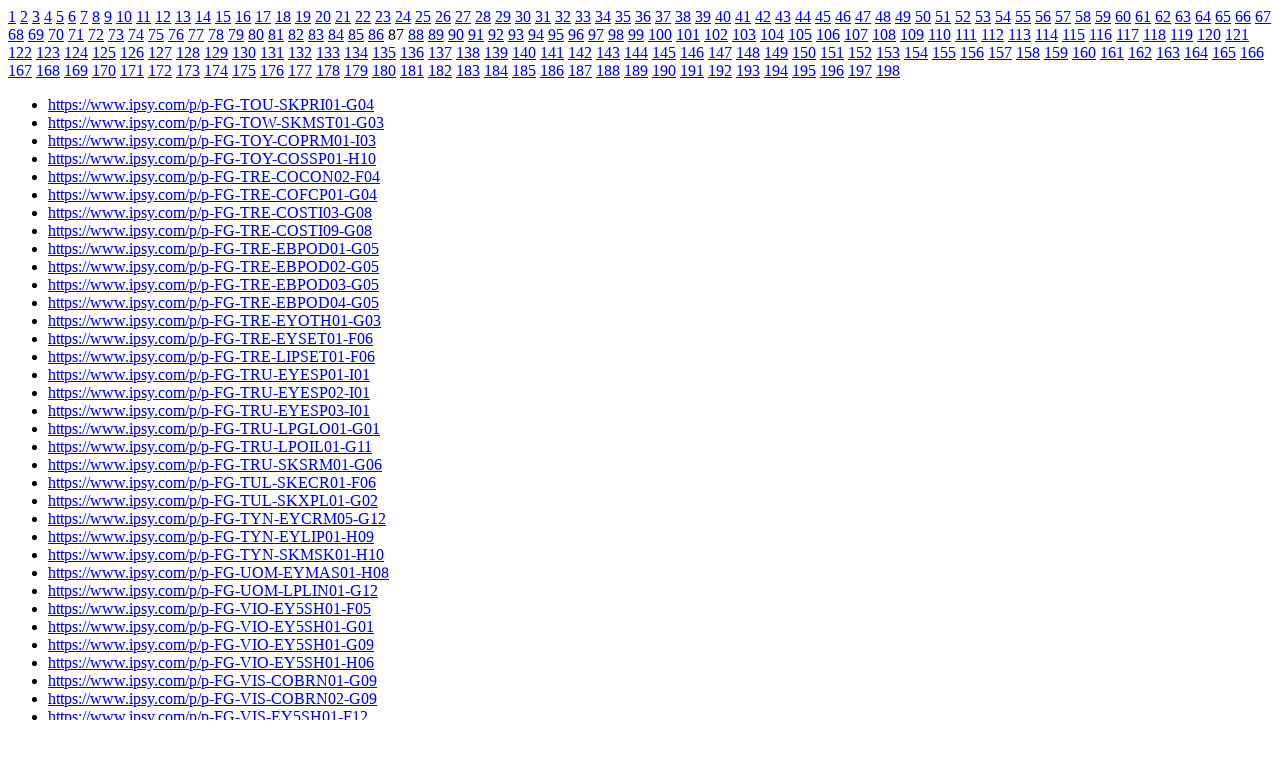

--- FILE ---
content_type: text/html;charset=utf-8
request_url: https://www.ipsy.com/sitemap/87
body_size: 2647
content:
<!doctype html>
<html amp lang="en">
<head>
  <meta charset="utf-8">
  <title>Sitemap | ipsy</title>
  <meta name="description" content="Personalized makeup and beauty products, exclusive offers, and how-to video tutorials from our IPSY Stylists. Each month subscribers receive a gorgeous Glam Bag with 5+ products starting at $12/month. Watch and learn the best tips and tricks from our IPSY Stylists and express your own unique beauty."/>
  <meta name="viewport" content="width=device-width,minimum-scale=1,initial-scale=1">
  <meta name="robots" content="noindex">
</head>

<body>

<div>
  
    
      <a href="/sitemap/1">1</a>
    
  
    
      <a href="/sitemap/2">2</a>
    
  
    
      <a href="/sitemap/3">3</a>
    
  
    
      <a href="/sitemap/4">4</a>
    
  
    
      <a href="/sitemap/5">5</a>
    
  
    
      <a href="/sitemap/6">6</a>
    
  
    
      <a href="/sitemap/7">7</a>
    
  
    
      <a href="/sitemap/8">8</a>
    
  
    
      <a href="/sitemap/9">9</a>
    
  
    
      <a href="/sitemap/10">10</a>
    
  
    
      <a href="/sitemap/11">11</a>
    
  
    
      <a href="/sitemap/12">12</a>
    
  
    
      <a href="/sitemap/13">13</a>
    
  
    
      <a href="/sitemap/14">14</a>
    
  
    
      <a href="/sitemap/15">15</a>
    
  
    
      <a href="/sitemap/16">16</a>
    
  
    
      <a href="/sitemap/17">17</a>
    
  
    
      <a href="/sitemap/18">18</a>
    
  
    
      <a href="/sitemap/19">19</a>
    
  
    
      <a href="/sitemap/20">20</a>
    
  
    
      <a href="/sitemap/21">21</a>
    
  
    
      <a href="/sitemap/22">22</a>
    
  
    
      <a href="/sitemap/23">23</a>
    
  
    
      <a href="/sitemap/24">24</a>
    
  
    
      <a href="/sitemap/25">25</a>
    
  
    
      <a href="/sitemap/26">26</a>
    
  
    
      <a href="/sitemap/27">27</a>
    
  
    
      <a href="/sitemap/28">28</a>
    
  
    
      <a href="/sitemap/29">29</a>
    
  
    
      <a href="/sitemap/30">30</a>
    
  
    
      <a href="/sitemap/31">31</a>
    
  
    
      <a href="/sitemap/32">32</a>
    
  
    
      <a href="/sitemap/33">33</a>
    
  
    
      <a href="/sitemap/34">34</a>
    
  
    
      <a href="/sitemap/35">35</a>
    
  
    
      <a href="/sitemap/36">36</a>
    
  
    
      <a href="/sitemap/37">37</a>
    
  
    
      <a href="/sitemap/38">38</a>
    
  
    
      <a href="/sitemap/39">39</a>
    
  
    
      <a href="/sitemap/40">40</a>
    
  
    
      <a href="/sitemap/41">41</a>
    
  
    
      <a href="/sitemap/42">42</a>
    
  
    
      <a href="/sitemap/43">43</a>
    
  
    
      <a href="/sitemap/44">44</a>
    
  
    
      <a href="/sitemap/45">45</a>
    
  
    
      <a href="/sitemap/46">46</a>
    
  
    
      <a href="/sitemap/47">47</a>
    
  
    
      <a href="/sitemap/48">48</a>
    
  
    
      <a href="/sitemap/49">49</a>
    
  
    
      <a href="/sitemap/50">50</a>
    
  
    
      <a href="/sitemap/51">51</a>
    
  
    
      <a href="/sitemap/52">52</a>
    
  
    
      <a href="/sitemap/53">53</a>
    
  
    
      <a href="/sitemap/54">54</a>
    
  
    
      <a href="/sitemap/55">55</a>
    
  
    
      <a href="/sitemap/56">56</a>
    
  
    
      <a href="/sitemap/57">57</a>
    
  
    
      <a href="/sitemap/58">58</a>
    
  
    
      <a href="/sitemap/59">59</a>
    
  
    
      <a href="/sitemap/60">60</a>
    
  
    
      <a href="/sitemap/61">61</a>
    
  
    
      <a href="/sitemap/62">62</a>
    
  
    
      <a href="/sitemap/63">63</a>
    
  
    
      <a href="/sitemap/64">64</a>
    
  
    
      <a href="/sitemap/65">65</a>
    
  
    
      <a href="/sitemap/66">66</a>
    
  
    
      <a href="/sitemap/67">67</a>
    
  
    
      <a href="/sitemap/68">68</a>
    
  
    
      <a href="/sitemap/69">69</a>
    
  
    
      <a href="/sitemap/70">70</a>
    
  
    
      <a href="/sitemap/71">71</a>
    
  
    
      <a href="/sitemap/72">72</a>
    
  
    
      <a href="/sitemap/73">73</a>
    
  
    
      <a href="/sitemap/74">74</a>
    
  
    
      <a href="/sitemap/75">75</a>
    
  
    
      <a href="/sitemap/76">76</a>
    
  
    
      <a href="/sitemap/77">77</a>
    
  
    
      <a href="/sitemap/78">78</a>
    
  
    
      <a href="/sitemap/79">79</a>
    
  
    
      <a href="/sitemap/80">80</a>
    
  
    
      <a href="/sitemap/81">81</a>
    
  
    
      <a href="/sitemap/82">82</a>
    
  
    
      <a href="/sitemap/83">83</a>
    
  
    
      <a href="/sitemap/84">84</a>
    
  
    
      <a href="/sitemap/85">85</a>
    
  
    
      <a href="/sitemap/86">86</a>
    
  
    
      <a>87</a>
    
  
    
      <a href="/sitemap/88">88</a>
    
  
    
      <a href="/sitemap/89">89</a>
    
  
    
      <a href="/sitemap/90">90</a>
    
  
    
      <a href="/sitemap/91">91</a>
    
  
    
      <a href="/sitemap/92">92</a>
    
  
    
      <a href="/sitemap/93">93</a>
    
  
    
      <a href="/sitemap/94">94</a>
    
  
    
      <a href="/sitemap/95">95</a>
    
  
    
      <a href="/sitemap/96">96</a>
    
  
    
      <a href="/sitemap/97">97</a>
    
  
    
      <a href="/sitemap/98">98</a>
    
  
    
      <a href="/sitemap/99">99</a>
    
  
    
      <a href="/sitemap/100">100</a>
    
  
    
      <a href="/sitemap/101">101</a>
    
  
    
      <a href="/sitemap/102">102</a>
    
  
    
      <a href="/sitemap/103">103</a>
    
  
    
      <a href="/sitemap/104">104</a>
    
  
    
      <a href="/sitemap/105">105</a>
    
  
    
      <a href="/sitemap/106">106</a>
    
  
    
      <a href="/sitemap/107">107</a>
    
  
    
      <a href="/sitemap/108">108</a>
    
  
    
      <a href="/sitemap/109">109</a>
    
  
    
      <a href="/sitemap/110">110</a>
    
  
    
      <a href="/sitemap/111">111</a>
    
  
    
      <a href="/sitemap/112">112</a>
    
  
    
      <a href="/sitemap/113">113</a>
    
  
    
      <a href="/sitemap/114">114</a>
    
  
    
      <a href="/sitemap/115">115</a>
    
  
    
      <a href="/sitemap/116">116</a>
    
  
    
      <a href="/sitemap/117">117</a>
    
  
    
      <a href="/sitemap/118">118</a>
    
  
    
      <a href="/sitemap/119">119</a>
    
  
    
      <a href="/sitemap/120">120</a>
    
  
    
      <a href="/sitemap/121">121</a>
    
  
    
      <a href="/sitemap/122">122</a>
    
  
    
      <a href="/sitemap/123">123</a>
    
  
    
      <a href="/sitemap/124">124</a>
    
  
    
      <a href="/sitemap/125">125</a>
    
  
    
      <a href="/sitemap/126">126</a>
    
  
    
      <a href="/sitemap/127">127</a>
    
  
    
      <a href="/sitemap/128">128</a>
    
  
    
      <a href="/sitemap/129">129</a>
    
  
    
      <a href="/sitemap/130">130</a>
    
  
    
      <a href="/sitemap/131">131</a>
    
  
    
      <a href="/sitemap/132">132</a>
    
  
    
      <a href="/sitemap/133">133</a>
    
  
    
      <a href="/sitemap/134">134</a>
    
  
    
      <a href="/sitemap/135">135</a>
    
  
    
      <a href="/sitemap/136">136</a>
    
  
    
      <a href="/sitemap/137">137</a>
    
  
    
      <a href="/sitemap/138">138</a>
    
  
    
      <a href="/sitemap/139">139</a>
    
  
    
      <a href="/sitemap/140">140</a>
    
  
    
      <a href="/sitemap/141">141</a>
    
  
    
      <a href="/sitemap/142">142</a>
    
  
    
      <a href="/sitemap/143">143</a>
    
  
    
      <a href="/sitemap/144">144</a>
    
  
    
      <a href="/sitemap/145">145</a>
    
  
    
      <a href="/sitemap/146">146</a>
    
  
    
      <a href="/sitemap/147">147</a>
    
  
    
      <a href="/sitemap/148">148</a>
    
  
    
      <a href="/sitemap/149">149</a>
    
  
    
      <a href="/sitemap/150">150</a>
    
  
    
      <a href="/sitemap/151">151</a>
    
  
    
      <a href="/sitemap/152">152</a>
    
  
    
      <a href="/sitemap/153">153</a>
    
  
    
      <a href="/sitemap/154">154</a>
    
  
    
      <a href="/sitemap/155">155</a>
    
  
    
      <a href="/sitemap/156">156</a>
    
  
    
      <a href="/sitemap/157">157</a>
    
  
    
      <a href="/sitemap/158">158</a>
    
  
    
      <a href="/sitemap/159">159</a>
    
  
    
      <a href="/sitemap/160">160</a>
    
  
    
      <a href="/sitemap/161">161</a>
    
  
    
      <a href="/sitemap/162">162</a>
    
  
    
      <a href="/sitemap/163">163</a>
    
  
    
      <a href="/sitemap/164">164</a>
    
  
    
      <a href="/sitemap/165">165</a>
    
  
    
      <a href="/sitemap/166">166</a>
    
  
    
      <a href="/sitemap/167">167</a>
    
  
    
      <a href="/sitemap/168">168</a>
    
  
    
      <a href="/sitemap/169">169</a>
    
  
    
      <a href="/sitemap/170">170</a>
    
  
    
      <a href="/sitemap/171">171</a>
    
  
    
      <a href="/sitemap/172">172</a>
    
  
    
      <a href="/sitemap/173">173</a>
    
  
    
      <a href="/sitemap/174">174</a>
    
  
    
      <a href="/sitemap/175">175</a>
    
  
    
      <a href="/sitemap/176">176</a>
    
  
    
      <a href="/sitemap/177">177</a>
    
  
    
      <a href="/sitemap/178">178</a>
    
  
    
      <a href="/sitemap/179">179</a>
    
  
    
      <a href="/sitemap/180">180</a>
    
  
    
      <a href="/sitemap/181">181</a>
    
  
    
      <a href="/sitemap/182">182</a>
    
  
    
      <a href="/sitemap/183">183</a>
    
  
    
      <a href="/sitemap/184">184</a>
    
  
    
      <a href="/sitemap/185">185</a>
    
  
    
      <a href="/sitemap/186">186</a>
    
  
    
      <a href="/sitemap/187">187</a>
    
  
    
      <a href="/sitemap/188">188</a>
    
  
    
      <a href="/sitemap/189">189</a>
    
  
    
      <a href="/sitemap/190">190</a>
    
  
    
      <a href="/sitemap/191">191</a>
    
  
    
      <a href="/sitemap/192">192</a>
    
  
    
      <a href="/sitemap/193">193</a>
    
  
    
      <a href="/sitemap/194">194</a>
    
  
    
      <a href="/sitemap/195">195</a>
    
  
    
      <a href="/sitemap/196">196</a>
    
  
    
      <a href="/sitemap/197">197</a>
    
  
    
      <a href="/sitemap/198">198</a>
    
  
</div>

<div>
  <ul>
    
      <li>
        <a href="https://www.ipsy.com/p/p-FG-TOU-SKPRI01-G04">https://www.ipsy.com/p/p-FG-TOU-SKPRI01-G04</a>
      </li>
    
      <li>
        <a href="https://www.ipsy.com/p/p-FG-TOW-SKMST01-G03">https://www.ipsy.com/p/p-FG-TOW-SKMST01-G03</a>
      </li>
    
      <li>
        <a href="https://www.ipsy.com/p/p-FG-TOY-COPRM01-I03">https://www.ipsy.com/p/p-FG-TOY-COPRM01-I03</a>
      </li>
    
      <li>
        <a href="https://www.ipsy.com/p/p-FG-TOY-COSSP01-H10">https://www.ipsy.com/p/p-FG-TOY-COSSP01-H10</a>
      </li>
    
      <li>
        <a href="https://www.ipsy.com/p/p-FG-TRE-COCON02-F04">https://www.ipsy.com/p/p-FG-TRE-COCON02-F04</a>
      </li>
    
      <li>
        <a href="https://www.ipsy.com/p/p-FG-TRE-COFCP01-G04">https://www.ipsy.com/p/p-FG-TRE-COFCP01-G04</a>
      </li>
    
      <li>
        <a href="https://www.ipsy.com/p/p-FG-TRE-COSTI03-G08">https://www.ipsy.com/p/p-FG-TRE-COSTI03-G08</a>
      </li>
    
      <li>
        <a href="https://www.ipsy.com/p/p-FG-TRE-COSTI09-G08">https://www.ipsy.com/p/p-FG-TRE-COSTI09-G08</a>
      </li>
    
      <li>
        <a href="https://www.ipsy.com/p/p-FG-TRE-EBPOD01-G05">https://www.ipsy.com/p/p-FG-TRE-EBPOD01-G05</a>
      </li>
    
      <li>
        <a href="https://www.ipsy.com/p/p-FG-TRE-EBPOD02-G05">https://www.ipsy.com/p/p-FG-TRE-EBPOD02-G05</a>
      </li>
    
      <li>
        <a href="https://www.ipsy.com/p/p-FG-TRE-EBPOD03-G05">https://www.ipsy.com/p/p-FG-TRE-EBPOD03-G05</a>
      </li>
    
      <li>
        <a href="https://www.ipsy.com/p/p-FG-TRE-EBPOD04-G05">https://www.ipsy.com/p/p-FG-TRE-EBPOD04-G05</a>
      </li>
    
      <li>
        <a href="https://www.ipsy.com/p/p-FG-TRE-EYOTH01-G03">https://www.ipsy.com/p/p-FG-TRE-EYOTH01-G03</a>
      </li>
    
      <li>
        <a href="https://www.ipsy.com/p/p-FG-TRE-EYSET01-F06">https://www.ipsy.com/p/p-FG-TRE-EYSET01-F06</a>
      </li>
    
      <li>
        <a href="https://www.ipsy.com/p/p-FG-TRE-LIPSET01-F06">https://www.ipsy.com/p/p-FG-TRE-LIPSET01-F06</a>
      </li>
    
      <li>
        <a href="https://www.ipsy.com/p/p-FG-TRU-EYESP01-I01">https://www.ipsy.com/p/p-FG-TRU-EYESP01-I01</a>
      </li>
    
      <li>
        <a href="https://www.ipsy.com/p/p-FG-TRU-EYESP02-I01">https://www.ipsy.com/p/p-FG-TRU-EYESP02-I01</a>
      </li>
    
      <li>
        <a href="https://www.ipsy.com/p/p-FG-TRU-EYESP03-I01">https://www.ipsy.com/p/p-FG-TRU-EYESP03-I01</a>
      </li>
    
      <li>
        <a href="https://www.ipsy.com/p/p-FG-TRU-LPGLO01-G01">https://www.ipsy.com/p/p-FG-TRU-LPGLO01-G01</a>
      </li>
    
      <li>
        <a href="https://www.ipsy.com/p/p-FG-TRU-LPOIL01-G11">https://www.ipsy.com/p/p-FG-TRU-LPOIL01-G11</a>
      </li>
    
      <li>
        <a href="https://www.ipsy.com/p/p-FG-TRU-SKSRM01-G06">https://www.ipsy.com/p/p-FG-TRU-SKSRM01-G06</a>
      </li>
    
      <li>
        <a href="https://www.ipsy.com/p/p-FG-TUL-SKECR01-F06">https://www.ipsy.com/p/p-FG-TUL-SKECR01-F06</a>
      </li>
    
      <li>
        <a href="https://www.ipsy.com/p/p-FG-TUL-SKXPL01-G02">https://www.ipsy.com/p/p-FG-TUL-SKXPL01-G02</a>
      </li>
    
      <li>
        <a href="https://www.ipsy.com/p/p-FG-TYN-EYCRM05-G12">https://www.ipsy.com/p/p-FG-TYN-EYCRM05-G12</a>
      </li>
    
      <li>
        <a href="https://www.ipsy.com/p/p-FG-TYN-EYLIP01-H09">https://www.ipsy.com/p/p-FG-TYN-EYLIP01-H09</a>
      </li>
    
      <li>
        <a href="https://www.ipsy.com/p/p-FG-TYN-SKMSK01-H10">https://www.ipsy.com/p/p-FG-TYN-SKMSK01-H10</a>
      </li>
    
      <li>
        <a href="https://www.ipsy.com/p/p-FG-UOM-EYMAS01-H08">https://www.ipsy.com/p/p-FG-UOM-EYMAS01-H08</a>
      </li>
    
      <li>
        <a href="https://www.ipsy.com/p/p-FG-UOM-LPLIN01-G12">https://www.ipsy.com/p/p-FG-UOM-LPLIN01-G12</a>
      </li>
    
      <li>
        <a href="https://www.ipsy.com/p/p-FG-VIO-EY5SH01-F05">https://www.ipsy.com/p/p-FG-VIO-EY5SH01-F05</a>
      </li>
    
      <li>
        <a href="https://www.ipsy.com/p/p-FG-VIO-EY5SH01-G01">https://www.ipsy.com/p/p-FG-VIO-EY5SH01-G01</a>
      </li>
    
      <li>
        <a href="https://www.ipsy.com/p/p-FG-VIO-EY5SH01-G09">https://www.ipsy.com/p/p-FG-VIO-EY5SH01-G09</a>
      </li>
    
      <li>
        <a href="https://www.ipsy.com/p/p-FG-VIO-EY5SH01-H06">https://www.ipsy.com/p/p-FG-VIO-EY5SH01-H06</a>
      </li>
    
      <li>
        <a href="https://www.ipsy.com/p/p-FG-VIS-COBRN01-G09">https://www.ipsy.com/p/p-FG-VIS-COBRN01-G09</a>
      </li>
    
      <li>
        <a href="https://www.ipsy.com/p/p-FG-VIS-COBRN02-G09">https://www.ipsy.com/p/p-FG-VIS-COBRN02-G09</a>
      </li>
    
      <li>
        <a href="https://www.ipsy.com/p/p-FG-VIS-EY5SH01-F12">https://www.ipsy.com/p/p-FG-VIS-EY5SH01-F12</a>
      </li>
    
      <li>
        <a href="https://www.ipsy.com/p/p-FG-VIS-EY5SH02-F12">https://www.ipsy.com/p/p-FG-VIS-EY5SH02-F12</a>
      </li>
    
      <li>
        <a href="https://www.ipsy.com/p/p-FG-VIS-EYPRI01-F12">https://www.ipsy.com/p/p-FG-VIS-EYPRI01-F12</a>
      </li>
    
      <li>
        <a href="https://www.ipsy.com/p/p-FG-VKO-LPGLO01-H05">https://www.ipsy.com/p/p-FG-VKO-LPGLO01-H05</a>
      </li>
    
      <li>
        <a href="https://www.ipsy.com/p/p-FG-VOL-SKSRM01-F11">https://www.ipsy.com/p/p-FG-VOL-SKSRM01-F11</a>
      </li>
    
      <li>
        <a href="https://www.ipsy.com/p/p-FG-VOL-SKSRM01-I01">https://www.ipsy.com/p/p-FG-VOL-SKSRM01-I01</a>
      </li>
    
      <li>
        <a href="https://www.ipsy.com/p/p-FG-VOL-SKXPL01-G10">https://www.ipsy.com/p/p-FG-VOL-SKXPL01-G10</a>
      </li>
    
      <li>
        <a href="https://www.ipsy.com/p/p-FG-WAN-COBLS01-F10">https://www.ipsy.com/p/p-FG-WAN-COBLS01-F10</a>
      </li>
    
      <li>
        <a href="https://www.ipsy.com/p/p-FG-WAN-COBLS02-F10">https://www.ipsy.com/p/p-FG-WAN-COBLS02-F10</a>
      </li>
    
      <li>
        <a href="https://www.ipsy.com/p/p-FG-WAN-COBLS02-H06">https://www.ipsy.com/p/p-FG-WAN-COBLS02-H06</a>
      </li>
    
      <li>
        <a href="https://www.ipsy.com/p/p-FG-WAN-COFCP01-D12">https://www.ipsy.com/p/p-FG-WAN-COFCP01-D12</a>
      </li>
    
      <li>
        <a href="https://www.ipsy.com/p/p-FG-WAN-COFCP02-F01">https://www.ipsy.com/p/p-FG-WAN-COFCP02-F01</a>
      </li>
    
      <li>
        <a href="https://www.ipsy.com/p/p-FG-WAN-EY2SH01-H11">https://www.ipsy.com/p/p-FG-WAN-EY2SH01-H11</a>
      </li>
    
      <li>
        <a href="https://www.ipsy.com/p/p-FG-WAN-EY5SH01-F12">https://www.ipsy.com/p/p-FG-WAN-EY5SH01-F12</a>
      </li>
    
      <li>
        <a href="https://www.ipsy.com/p/p-FG-WAN-EY5SH01-I01">https://www.ipsy.com/p/p-FG-WAN-EY5SH01-I01</a>
      </li>
    
      <li>
        <a href="https://www.ipsy.com/p/p-FG-WAN-SKMST01-G04">https://www.ipsy.com/p/p-FG-WAN-SKMST01-G04</a>
      </li>
    
      <li>
        <a href="https://www.ipsy.com/p/p-FG-WHI-SKLMA01-G10">https://www.ipsy.com/p/p-FG-WHI-SKLMA01-G10</a>
      </li>
    
      <li>
        <a href="https://www.ipsy.com/p/p-FG-WIS-SKCOI01-H01">https://www.ipsy.com/p/p-FG-WIS-SKCOI01-H01</a>
      </li>
    
      <li>
        <a href="https://www.ipsy.com/p/p-FG-WIS-SKMST01-G09">https://www.ipsy.com/p/p-FG-WIS-SKMST01-G09</a>
      </li>
    
      <li>
        <a href="https://www.ipsy.com/p/p-FG-YEN-SKMSK01-F11">https://www.ipsy.com/p/p-FG-YEN-SKMSK01-F11</a>
      </li>
    
      <li>
        <a href="https://www.ipsy.com/p/p-FG-YIT-EY5SH01-E11">https://www.ipsy.com/p/p-FG-YIT-EY5SH01-E11</a>
      </li>
    
      <li>
        <a href="https://www.ipsy.com/p/p-FG-ZOE-EY5SH05-F05">https://www.ipsy.com/p/p-FG-ZOE-EY5SH05-F05</a>
      </li>
    
      <li>
        <a href="https://www.ipsy.com/p/p-FG-ZOE-EYESP01-F05">https://www.ipsy.com/p/p-FG-ZOE-EYESP01-F05</a>
      </li>
    
      <li>
        <a href="https://www.ipsy.com/p/p-FG-ZOE-EYESP02-F05">https://www.ipsy.com/p/p-FG-ZOE-EYESP02-F05</a>
      </li>
    
      <li>
        <a href="https://www.ipsy.com/p/p-FG-ZOE-LPLIN01-G08">https://www.ipsy.com/p/p-FG-ZOE-LPLIN01-G08</a>
      </li>
    
      <li>
        <a href="https://www.ipsy.com/p/p-FG-ZOE-LPLIN02-G08">https://www.ipsy.com/p/p-FG-ZOE-LPLIN02-G08</a>
      </li>
    
      <li>
        <a href="https://www.ipsy.com/p/p-FG-ZOE-LPLIN03-G08">https://www.ipsy.com/p/p-FG-ZOE-LPLIN03-G08</a>
      </li>
    
      <li>
        <a href="https://www.ipsy.com/p/p-FG-ZOE-LPLIN04-G08">https://www.ipsy.com/p/p-FG-ZOE-LPLIN04-G08</a>
      </li>
    
      <li>
        <a href="https://www.ipsy.com/p/p-FG-ZOE-LPLIN05-G08">https://www.ipsy.com/p/p-FG-ZOE-LPLIN05-G08</a>
      </li>
    
      <li>
        <a href="https://www.ipsy.com/p/p-FG-ZOE-LPLIN06-G08">https://www.ipsy.com/p/p-FG-ZOE-LPLIN06-G08</a>
      </li>
    
      <li>
        <a href="https://www.ipsy.com/p/p-FG-ZOE-LPLIN07-G08">https://www.ipsy.com/p/p-FG-ZOE-LPLIN07-G08</a>
      </li>
    
      <li>
        <a href="https://www.ipsy.com/p/p-FG-ZOE-LPLIN08-G08">https://www.ipsy.com/p/p-FG-ZOE-LPLIN08-G08</a>
      </li>
    
      <li>
        <a href="https://www.ipsy.com/p/p-FG-ZOE-LPLIN09-G08">https://www.ipsy.com/p/p-FG-ZOE-LPLIN09-G08</a>
      </li>
    
      <li>
        <a href="https://www.ipsy.com/p/p-FG-ZOE-LPLLI01-G06">https://www.ipsy.com/p/p-FG-ZOE-LPLLI01-G06</a>
      </li>
    
      <li>
        <a href="https://www.ipsy.com/p/p-FG-ZOE-LPLLI02-G06">https://www.ipsy.com/p/p-FG-ZOE-LPLLI02-G06</a>
      </li>
    
      <li>
        <a href="https://www.ipsy.com/p/p-FG-ZOE-LPLLI03-G06">https://www.ipsy.com/p/p-FG-ZOE-LPLLI03-G06</a>
      </li>
    
      <li>
        <a href="https://www.ipsy.com/p/p-FG-ZOE-LPLLI04-G06">https://www.ipsy.com/p/p-FG-ZOE-LPLLI04-G06</a>
      </li>
    
      <li>
        <a href="https://www.ipsy.com/p/p-FG-ZOEV-EY5SH01-F03">https://www.ipsy.com/p/p-FG-ZOEV-EY5SH01-F03</a>
      </li>
    
      <li>
        <a href="https://www.ipsy.com/p/p-SF-3BI-FRSPR01-D09">https://www.ipsy.com/p/p-SF-3BI-FRSPR01-D09</a>
      </li>
    
      <li>
        <a href="https://www.ipsy.com/p/p-SF-ABH-TOBBR01-G12">https://www.ipsy.com/p/p-SF-ABH-TOBBR01-G12</a>
      </li>
    
      <li>
        <a href="https://www.ipsy.com/p/p-SF-ABH-TOEBR01-G07">https://www.ipsy.com/p/p-SF-ABH-TOEBR01-G07</a>
      </li>
    
      <li>
        <a href="https://www.ipsy.com/p/p-SF-ABH-TOFBR01-G07">https://www.ipsy.com/p/p-SF-ABH-TOFBR01-G07</a>
      </li>
    
      <li>
        <a href="https://www.ipsy.com/p/p-SF-ACE-EY2SH02-E08-B">https://www.ipsy.com/p/p-SF-ACE-EY2SH02-E08-B</a>
      </li>
    
      <li>
        <a href="https://www.ipsy.com/p/p-SF-ACE-EY2SH02-E08">https://www.ipsy.com/p/p-SF-ACE-EY2SH02-E08</a>
      </li>
    
      <li>
        <a href="https://www.ipsy.com/p/p-SF-ALA-COPRM01-F11">https://www.ipsy.com/p/p-SF-ALA-COPRM01-F11</a>
      </li>
    
      <li>
        <a href="https://www.ipsy.com/p/p-SF-ALP-SKWSH01-H08">https://www.ipsy.com/p/p-SF-ALP-SKWSH01-H08</a>
      </li>
    
      <li>
        <a href="https://www.ipsy.com/p/p-SF-AMN-BDHAN01-G10">https://www.ipsy.com/p/p-SF-AMN-BDHAN01-G10</a>
      </li>
    
      <li>
        <a href="https://www.ipsy.com/p/p-SF-ARA-TOSPN01-G11">https://www.ipsy.com/p/p-SF-ARA-TOSPN01-G11</a>
      </li>
    
      <li>
        <a href="https://www.ipsy.com/p/p-SF-ATY-SKECR01-E12">https://www.ipsy.com/p/p-SF-ATY-SKECR01-E12</a>
      </li>
    
      <li>
        <a href="https://www.ipsy.com/p/p-SF-AUR-EYLIN01-G04">https://www.ipsy.com/p/p-SF-AUR-EYLIN01-G04</a>
      </li>
    
      <li>
        <a href="https://www.ipsy.com/p/p-SF-AVA-SKCOI01-H05">https://www.ipsy.com/p/p-SF-AVA-SKCOI01-H05</a>
      </li>
    
      <li>
        <a href="https://www.ipsy.com/p/p-SF-AVA-SKMST01-H08">https://www.ipsy.com/p/p-SF-AVA-SKMST01-H08</a>
      </li>
    
      <li>
        <a href="https://www.ipsy.com/p/p-SF-AVA-SKRMV01-F10">https://www.ipsy.com/p/p-SF-AVA-SKRMV01-F10</a>
      </li>
    
      <li>
        <a href="https://www.ipsy.com/p/p-SF-AYA-SKWPS01-F06">https://www.ipsy.com/p/p-SF-AYA-SKWPS01-F06</a>
      </li>
    
      <li>
        <a href="https://www.ipsy.com/p/p-SF-BAR-COFPW01-H01">https://www.ipsy.com/p/p-SF-BAR-COFPW01-H01</a>
      </li>
    
      <li>
        <a href="https://www.ipsy.com/p/p-SF-BDB-EBPCL02-E09">https://www.ipsy.com/p/p-SF-BDB-EBPCL02-E09</a>
      </li>
    
      <li>
        <a href="https://www.ipsy.com/p/p-SF-BEA-EY5SH01-102">https://www.ipsy.com/p/p-SF-BEA-EY5SH01-102</a>
      </li>
    
      <li>
        <a href="https://www.ipsy.com/p/p-SF-BEA-EYESP01-H08">https://www.ipsy.com/p/p-SF-BEA-EYESP01-H08</a>
      </li>
    
      <li>
        <a href="https://www.ipsy.com/p/p-SF-BEA-EYLSH01-H06">https://www.ipsy.com/p/p-SF-BEA-EYLSH01-H06</a>
      </li>
    
      <li>
        <a href="https://www.ipsy.com/p/p-SF-BEA-EYLSH02-H06">https://www.ipsy.com/p/p-SF-BEA-EYLSH02-H06</a>
      </li>
    
      <li>
        <a href="https://www.ipsy.com/p/p-SF-BEL-TOFBR01-G05">https://www.ipsy.com/p/p-SF-BEL-TOFBR01-G05</a>
      </li>
    
      <li>
        <a href="https://www.ipsy.com/p/p-SF-BEN-COBLS01-G06">https://www.ipsy.com/p/p-SF-BEN-COBLS01-G06</a>
      </li>
    
      <li>
        <a href="https://www.ipsy.com/p/p-SF-BET-SKSRM01-G10">https://www.ipsy.com/p/p-SF-BET-SKSRM01-G10</a>
      </li>
    
      <li>
        <a href="https://www.ipsy.com/p/p-SF-BLO-SKMST01-G09">https://www.ipsy.com/p/p-SF-BLO-SKMST01-G09</a>
      </li>
    
      <li>
        <a href="https://www.ipsy.com/p/p-SF-CEL-SKCOI01-G12">https://www.ipsy.com/p/p-SF-CEL-SKCOI01-G12</a>
      </li>
    
      <li>
        <a href="https://www.ipsy.com/p/p-SF-CHR-HATXR01-G12">https://www.ipsy.com/p/p-SF-CHR-HATXR01-G12</a>
      </li>
    
      <li>
        <a href="https://www.ipsy.com/p/p-SF-CUC-BDWSH01-F09">https://www.ipsy.com/p/p-SF-CUC-BDWSH01-F09</a>
      </li>
    
      <li>
        <a href="https://www.ipsy.com/p/p-SF-DEW-BDBOS01-G03">https://www.ipsy.com/p/p-SF-DEW-BDBOS01-G03</a>
      </li>
    
      <li>
        <a href="https://www.ipsy.com/p/p-SF-DIT-EY5SH01-G08">https://www.ipsy.com/p/p-SF-DIT-EY5SH01-G08</a>
      </li>
    
      <li>
        <a href="https://www.ipsy.com/p/p-SF-DOU-EYLIL01-F05">https://www.ipsy.com/p/p-SF-DOU-EYLIL01-F05</a>
      </li>
    
      <li>
        <a href="https://www.ipsy.com/p/p-SF-DRB-COPRM01-H05">https://www.ipsy.com/p/p-SF-DRB-COPRM01-H05</a>
      </li>
    
      <li>
        <a href="https://www.ipsy.com/p/p-SF-DRB-SKECR01-H03">https://www.ipsy.com/p/p-SF-DRB-SKECR01-H03</a>
      </li>
    
      <li>
        <a href="https://www.ipsy.com/p/p-SF-DRY-HASTY01-G11">https://www.ipsy.com/p/p-SF-DRY-HASTY01-G11</a>
      </li>
    
      <li>
        <a href="https://www.ipsy.com/p/p-SF-ELE-SKMST01-F04">https://www.ipsy.com/p/p-SF-ELE-SKMST01-F04</a>
      </li>
    
      <li>
        <a href="https://www.ipsy.com/p/p-SF-ELE-SKWPS01-F04">https://www.ipsy.com/p/p-SF-ELE-SKWPS01-F04</a>
      </li>
    
      <li>
        <a href="https://www.ipsy.com/p/p-SF-ELO-COBLS01-I02">https://www.ipsy.com/p/p-SF-ELO-COBLS01-I02</a>
      </li>
    
      <li>
        <a href="https://www.ipsy.com/p/p-SF-ELO-EY5SH01-H04">https://www.ipsy.com/p/p-SF-ELO-EY5SH01-H04</a>
      </li>
    
      <li>
        <a href="https://www.ipsy.com/p/p-SF-ELO-TOEBR01-H08">https://www.ipsy.com/p/p-SF-ELO-TOEBR01-H08</a>
      </li>
    
      <li>
        <a href="https://www.ipsy.com/p/p-SF-EVI-COPRM01-G02">https://www.ipsy.com/p/p-SF-EVI-COPRM01-G02</a>
      </li>
    
      <li>
        <a href="https://www.ipsy.com/p/p-SF-EVI-LPLIN01-G12">https://www.ipsy.com/p/p-SF-EVI-LPLIN01-G12</a>
      </li>
    
      <li>
        <a href="https://www.ipsy.com/p/p-SF-EVI-LPTRT01-H12">https://www.ipsy.com/p/p-SF-EVI-LPTRT01-H12</a>
      </li>
    
      <li>
        <a href="https://www.ipsy.com/p/p-SF-EVI-SKRMV01-F02">https://www.ipsy.com/p/p-SF-EVI-SKRMV01-F02</a>
      </li>
    
      <li>
        <a href="https://www.ipsy.com/p/p-SF-FIR-BDBOS01-F05">https://www.ipsy.com/p/p-SF-FIR-BDBOS01-F05</a>
      </li>
    
      <li>
        <a href="https://www.ipsy.com/p/p-SF-FIR-SKWSH01-G06">https://www.ipsy.com/p/p-SF-FIR-SKWSH01-G06</a>
      </li>
    
      <li>
        <a href="https://www.ipsy.com/p/p-SF-FIR-SKXPL-01-F02">https://www.ipsy.com/p/p-SF-FIR-SKXPL-01-F02</a>
      </li>
    
      <li>
        <a href="https://www.ipsy.com/p/p-SF-FRA-SKMSK01-F10">https://www.ipsy.com/p/p-SF-FRA-SKMSK01-F10</a>
      </li>
    
      <li>
        <a href="https://www.ipsy.com/p/p-SF-GEO-COPRM01-G09">https://www.ipsy.com/p/p-SF-GEO-COPRM01-G09</a>
      </li>
    
      <li>
        <a href="https://www.ipsy.com/p/p-SF-GLA-SKMSK01-F12">https://www.ipsy.com/p/p-SF-GLA-SKMSK01-F12</a>
      </li>
    
      <li>
        <a href="https://www.ipsy.com/p/p-SF-GLA-SKMSK02-F12">https://www.ipsy.com/p/p-SF-GLA-SKMSK02-F12</a>
      </li>
    
      <li>
        <a href="https://www.ipsy.com/p/p-SF-GLA-SKMST01-F08">https://www.ipsy.com/p/p-SF-GLA-SKMST01-F08</a>
      </li>
    
      <li>
        <a href="https://www.ipsy.com/p/p-SF-GLASKMSK-F05">https://www.ipsy.com/p/p-SF-GLASKMSK-F05</a>
      </li>
    
      <li>
        <a href="https://www.ipsy.com/p/p-SF-GOL-SKMST01-H12">https://www.ipsy.com/p/p-SF-GOL-SKMST01-H12</a>
      </li>
    
      <li>
        <a href="https://www.ipsy.com/p/p-SF-GRA-EYMAS01-E09">https://www.ipsy.com/p/p-SF-GRA-EYMAS01-E09</a>
      </li>
    
      <li>
        <a href="https://www.ipsy.com/p/p-SF-HEA-HASTY01-F03">https://www.ipsy.com/p/p-SF-HEA-HASTY01-F03</a>
      </li>
    
      <li>
        <a href="https://www.ipsy.com/p/p-SF-HNB-TOFBR01-F11">https://www.ipsy.com/p/p-SF-HNB-TOFBR01-F11</a>
      </li>
    
      <li>
        <a href="https://www.ipsy.com/p/p-SF-ICO-COHGH01-E12">https://www.ipsy.com/p/p-SF-ICO-COHGH01-E12</a>
      </li>
    
      <li>
        <a href="https://www.ipsy.com/p/p-SF-IGK-HAHTR01-G03">https://www.ipsy.com/p/p-SF-IGK-HAHTR01-G03</a>
      </li>
    
      <li>
        <a href="https://www.ipsy.com/p/p-SF-IGK-HALIM01-G03">https://www.ipsy.com/p/p-SF-IGK-HALIM01-G03</a>
      </li>
    
      <li>
        <a href="https://www.ipsy.com/p/p-SF-INN-SKMST01-E12">https://www.ipsy.com/p/p-SF-INN-SKMST01-E12</a>
      </li>
    
      <li>
        <a href="https://www.ipsy.com/p/p-SF-INT-LPGLO01-F05">https://www.ipsy.com/p/p-SF-INT-LPGLO01-F05</a>
      </li>
    
      <li>
        <a href="https://www.ipsy.com/p/p-SF-ISL-BDTAN01-G06">https://www.ipsy.com/p/p-SF-ISL-BDTAN01-G06</a>
      </li>
    
      <li>
        <a href="https://www.ipsy.com/p/p-SF-JUL-SKWPS01-G10">https://www.ipsy.com/p/p-SF-JUL-SKWPS01-G10</a>
      </li>
    
      <li>
        <a href="https://www.ipsy.com/p/p-SF-KAT-SKWSH01-H11">https://www.ipsy.com/p/p-SF-KAT-SKWSH01-H11</a>
      </li>
    
      <li>
        <a href="https://www.ipsy.com/p/p-SF-KEN-COFCP01-G12">https://www.ipsy.com/p/p-SF-KEN-COFCP01-G12</a>
      </li>
    
      <li>
        <a href="https://www.ipsy.com/p/p-SF-LAS-EYLAS01-G06">https://www.ipsy.com/p/p-SF-LAS-EYLAS01-G06</a>
      </li>
    
      <li>
        <a href="https://www.ipsy.com/p/p-SF-LAU-COHGH-01-E09">https://www.ipsy.com/p/p-SF-LAU-COHGH-01-E09</a>
      </li>
    
      <li>
        <a href="https://www.ipsy.com/p/p-SF-LAU-COPRM01-G10">https://www.ipsy.com/p/p-SF-LAU-COPRM01-G10</a>
      </li>
    
      <li>
        <a href="https://www.ipsy.com/p/p-SF-LAV-TOEBR01-G05">https://www.ipsy.com/p/p-SF-LAV-TOEBR01-G05</a>
      </li>
    
      <li>
        <a href="https://www.ipsy.com/p/p-SF-LES-COBRN01-H10">https://www.ipsy.com/p/p-SF-LES-COBRN01-H10</a>
      </li>
    
      <li>
        <a href="https://www.ipsy.com/p/p-SF-LES-COBRN02-H10">https://www.ipsy.com/p/p-SF-LES-COBRN02-H10</a>
      </li>
    
      <li>
        <a href="https://www.ipsy.com/p/p-SF-LIV-HAHTR01-F08">https://www.ipsy.com/p/p-SF-LIV-HAHTR01-F08</a>
      </li>
    
      <li>
        <a href="https://www.ipsy.com/p/p-SF-LIV-HAHTR03-F08">https://www.ipsy.com/p/p-SF-LIV-HAHTR03-F08</a>
      </li>
    
      <li>
        <a href="https://www.ipsy.com/p/p-SF-LUX-TOEBR01-F10">https://www.ipsy.com/p/p-SF-LUX-TOEBR01-F10</a>
      </li>
    
      <li>
        <a href="https://www.ipsy.com/p/p-SF-LUX-TOSET01-G10">https://www.ipsy.com/p/p-SF-LUX-TOSET01-G10</a>
      </li>
    
      <li>
        <a href="https://www.ipsy.com/p/p-SF-LYF-NACUT01-F10">https://www.ipsy.com/p/p-SF-LYF-NACUT01-F10</a>
      </li>
    
      <li>
        <a href="https://www.ipsy.com/p/p-SF-MAA-SKECR01-G06">https://www.ipsy.com/p/p-SF-MAA-SKECR01-G06</a>
      </li>
    
  </ul>
</div>

</body>
</html>